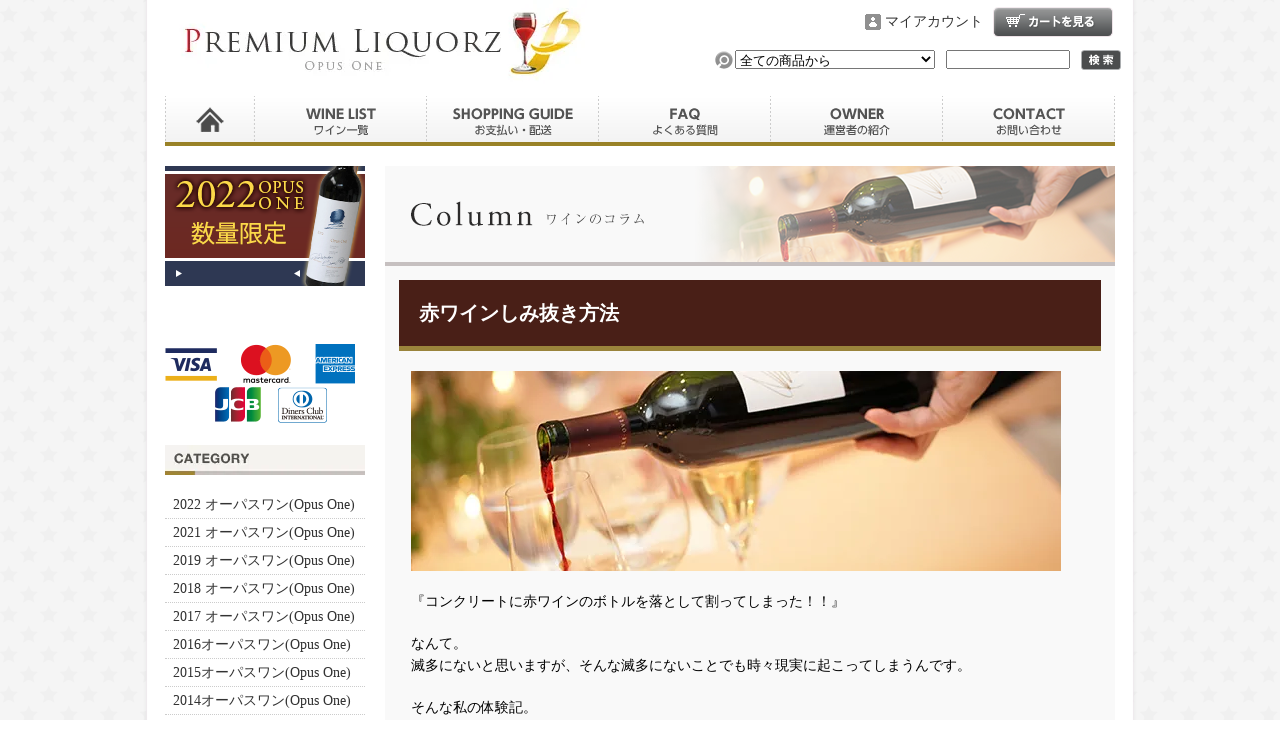

--- FILE ---
content_type: text/html; charset=EUC-JP
request_url: https://prlz.jp/?mode=f8
body_size: 8374
content:
<!DOCTYPE html PUBLIC "-//W3C//DTD XHTML 1.0 Transitional//EN" "http://www.w3.org/TR/xhtml1/DTD/xhtml1-transitional.dtd">
<html xmlns:og="http://ogp.me/ns#" xmlns:fb="http://www.facebook.com/2008/fbml" xmlns:mixi="http://mixi-platform.com/ns#" xmlns="http://www.w3.org/1999/xhtml" xml:lang="ja" lang="ja" dir="ltr">
<head>
<meta http-equiv="content-type" content="text/html; charset=euc-jp" />
<meta http-equiv="X-UA-Compatible" content="IE=edge,chrome=1" />
<title>赤ワインのしみ抜き方法 - オーパスワン (OPUS ONE) 専門店【プレミアムリカーズ】卸売り、小売り</title>
<meta name="Keywords" content="赤ワインのしみ抜き方法,オーパスワン, opus one, opus,オーバーチュア,カルトワイン,オーパスワン　セカンド, オーバーチャー, カリフォルニアワイン,価格,評価,ワイン,cashless,消費者還元" />
<meta name="Description" content="オーパスワン　（Opus One)　2007年からのビンテージの及びオーバーチュア（Overture)オーパスワンセカンドを取り揃えております。当店の商品は管理を徹底しております。卸も可能です！　" />
<meta name="Author" content="オーパスワン専門店 プレミアムリカーズ" />
<meta name="Copyright" content="オーパスワン専門店 プレミアムリカーズ" />
<meta http-equiv="content-style-type" content="text/css" />
<meta http-equiv="content-script-type" content="text/javascript" />
<link rel="stylesheet" href="https://img14.shop-pro.jp/PA01302/923/css/4/index.css?cmsp_timestamp=20251103140407" type="text/css" />

<link rel="alternate" type="application/rss+xml" title="rss" href="https://prlz.jp/?mode=rss" />
<link rel="alternate" media="handheld" type="text/html" href="https://prlz.jp/?mode=f8" />
<link rel="shortcut icon" href="https://img14.shop-pro.jp/PA01302/923/favicon.ico?cmsp_timestamp=20251103131504" />
<script type="text/javascript" src="//ajax.googleapis.com/ajax/libs/jquery/1.7.2/jquery.min.js" ></script>
<meta property="og:title" content="赤ワインのしみ抜き方法 - オーパスワン (OPUS ONE) 専門店【プレミアムリカーズ】卸売り、小売り" />
<meta property="og:description" content="オーパスワン　（Opus One)　2007年からのビンテージの及びオーバーチュア（Overture)オーパスワンセカンドを取り揃えております。当店の商品は管理を徹底しております。卸も可能です！　" />
<meta property="og:url" content="https://prlz.jp?mode=f8" />
<meta property="og:site_name" content="オーパスワン (OPUS ONE) 専門店【プレミアムリカーズ】卸売り、小売り" />
<meta name="google-site-verification" content="-Lbuh1GG4n8YAVauD808pWD1aHGKdQNqzTfEOXjkOqA" />
<meta name="msvalidate.01" content="26AFCBD55FBEE804774606A0E6BA2608" />
<script>
  (function(i,s,o,g,r,a,m){i['GoogleAnalyticsObject']=r;i[r]=i[r]||function(){
  (i[r].q=i[r].q||[]).push(arguments)},i[r].l=1*new Date();a=s.createElement(o),
  m=s.getElementsByTagName(o)[0];a.async=1;a.src=g;m.parentNode.insertBefore(a,m)
  })(window,document,'script','//www.google-analytics.com/analytics.js','ga');

  ga('create', 'UA-63662360-17', 'auto');
  ga('create', 'UA-68479290-1', {'name': 'newTracker'});
  ga('send', 'pageview');
  ga('newTracker.send', 'pageview');

</script>
<script>
  var Colorme = {"page":"free8","shop":{"account_id":"PA01302923","title":"\u30aa\u30fc\u30d1\u30b9\u30ef\u30f3 (OPUS ONE) \u5c02\u9580\u5e97\u3010\u30d7\u30ec\u30df\u30a2\u30e0\u30ea\u30ab\u30fc\u30ba\u3011\u5378\u58f2\u308a\u3001\u5c0f\u58f2\u308a"},"basket":{"total_price":0,"items":[]},"customer":{"id":null}};

  (function() {
    function insertScriptTags() {
      var scriptTagDetails = [];
      var entry = document.getElementsByTagName('script')[0];

      scriptTagDetails.forEach(function(tagDetail) {
        var script = document.createElement('script');

        script.type = 'text/javascript';
        script.src = tagDetail.src;
        script.async = true;

        if( tagDetail.integrity ) {
          script.integrity = tagDetail.integrity;
          script.setAttribute('crossorigin', 'anonymous');
        }

        entry.parentNode.insertBefore(script, entry);
      })
    }

    window.addEventListener('load', insertScriptTags, false);
  })();
</script>
<script async src="https://zen.one/analytics.js"></script>
</head>
<body>
<meta name="colorme-acc-payload" content="?st=1&pt=10011&ut=0&at=PA01302923&v=20260118074314&re=&cn=8d4145d86c55c5d40517388561a65462" width="1" height="1" alt="" /><script>!function(){"use strict";Array.prototype.slice.call(document.getElementsByTagName("script")).filter((function(t){return t.src&&t.src.match(new RegExp("dist/acc-track.js$"))})).forEach((function(t){return document.body.removeChild(t)})),function t(c){var r=arguments.length>1&&void 0!==arguments[1]?arguments[1]:0;if(!(r>=c.length)){var e=document.createElement("script");e.onerror=function(){return t(c,r+1)},e.src="https://"+c[r]+"/dist/acc-track.js?rev=3",document.body.appendChild(e)}}(["acclog001.shop-pro.jp","acclog002.shop-pro.jp"])}();</script><div id="bg">
<div id="wrapper">

<script>
  if ((navigator.userAgent.indexOf('iPhone') > 0 && navigator.userAgent.indexOf('iPad') == -1) || navigator.userAgent.indexOf('iPod') > 0 || navigator.userAgent.indexOf('Android') > 0) {
  document.write("<div id='bn_switch_sp'><a href='./?view=smartphone'>スマートフォン版で表示</a></div>");
}
</script>


<div id="header">


<div class="logo"><a href="./"><img src="https://img14.shop-pro.jp/PA01302/923/PA01302923.jpg?cmsp_timestamp=20251103131504" alt="オーパスワン (OPUS ONE) 専門店【プレミアムリカーズ】卸売り、小売り" /></a></div>

<div class="member">
<p class="cart"><a href="https://prlz.jp/cart/proxy/basket?shop_id=PA01302923&shop_domain=prlz.jp">ショッピングカート</a></p>

<ul>
<li class="mypage"><a href="https://prlz.jp/?mode=myaccount">マイアカウント</a></li>


</ul>


</div>

<form action="https://prlz.jp/" method="GET">
<input type="hidden" name="mode" value="srh" /><select name="cid">
<option value="">全ての商品から</option>
<option value="2972012,0">2022 オーパスワン(Opus One)</option><option value="2926121,0">2021 オーパスワン(Opus One)</option><option value="2838583,0">2019 オーパスワン(Opus One)</option><option value="2755959,0">2018 オーパスワン(Opus One)</option><option value="2648638,0">2017 オーパスワン(Opus One)</option><option value="2543754,0">2016オーパスワン(Opus One) </option><option value="2444368,0">2015オーパスワン(Opus One) </option><option value="2290313,0">2014オーパスワン(Opus One) </option><option value="2153526,0">2013オーパスワン(Opus One) </option><option value="1897145,0">2012 オーパスワン(Opus One)</option><option value="1853408,0">2011 オーパスワン(Opus One)</option><option value="1853407,0">2010 オーパスワン(Opus One)</option><option value="1853406,0">2009 オーパスワン(Opus One)</option><option value="1853405,0">2008 オーパスワン(Opus One)</option><option value="1853402,0">2007 オーパスワン(Opus One)</option><option value="1853843,0">オーバーチュア(OVERTURE)</option><option value="2751848,0">テキーラ　クラセアスール</option></select>
<input type="text" name="keyword" class="keyword" />
<button type="submit"><span>検索</span></button>
</form>

<ul class="global-navi">
<li class="home"><a href="./">ホーム</a></li>
<li class="sk-payment mega"><a href="">ワイン一覧</a>

<script src="//ajax.googleapis.com/ajax/libs/jquery/1.7.2/jquery.min.js"></script>
 
<script>
$(function(){
     $(".mega").hover(function(){
      $(".mega-list-1").slideToggle("slow");
     });
});
  </script>

<div class="mega-list-1">
<span class="topnavi"><a href="https://prlz.jp/?mode=cate&cbid=2972012&csid=0">2022 オーパスワン(Opus One)</a></span><span class="topnavi"><a href="https://prlz.jp/?mode=cate&cbid=2926121&csid=0">2021 オーパスワン(Opus One)</a></span><span class="topnavi"><a href="https://prlz.jp/?mode=cate&cbid=2838583&csid=0">2019 オーパスワン(Opus One)</a></span><span class="topnavi"><a href="https://prlz.jp/?mode=cate&cbid=2755959&csid=0">2018 オーパスワン(Opus One)</a></span><span class="topnavi"><a href="https://prlz.jp/?mode=cate&cbid=2648638&csid=0">2017 オーパスワン(Opus One)</a></span><span class="topnavi"><a href="https://prlz.jp/?mode=cate&cbid=2543754&csid=0">2016オーパスワン(Opus One) </a></span><span class="topnavi"><a href="https://prlz.jp/?mode=cate&cbid=2444368&csid=0">2015オーパスワン(Opus One) </a></span><span class="topnavi"><a href="https://prlz.jp/?mode=cate&cbid=2290313&csid=0">2014オーパスワン(Opus One) </a></span><span class="topnavi"><a href="https://prlz.jp/?mode=cate&cbid=2153526&csid=0">2013オーパスワン(Opus One) </a></span><span class="topnavi"><a href="https://prlz.jp/?mode=cate&cbid=1897145&csid=0">2012 オーパスワン(Opus One)</a></span><span class="topnavi"><a href="https://prlz.jp/?mode=cate&cbid=1853408&csid=0">2011 オーパスワン(Opus One)</a></span><span class="topnavi"><a href="https://prlz.jp/?mode=cate&cbid=1853407&csid=0">2010 オーパスワン(Opus One)</a></span><span class="topnavi"><a href="https://prlz.jp/?mode=cate&cbid=1853406&csid=0">2009 オーパスワン(Opus One)</a></span><span class="topnavi"><a href="https://prlz.jp/?mode=cate&cbid=1853405&csid=0">2008 オーパスワン(Opus One)</a></span><span class="topnavi"><a href="https://prlz.jp/?mode=cate&cbid=1853402&csid=0">2007 オーパスワン(Opus One)</a></span><span class="topnavi"><a href="https://prlz.jp/?mode=cate&cbid=1853843&csid=0">オーバーチュア(OVERTURE)</a></span><span class="topnavi"><a href="https://prlz.jp/?mode=cate&cbid=2751848&csid=0">テキーラ　クラセアスール</a></span></div>
</li>


<li class="blog"><a href="/?mode=f2" >お支払い・配送</a></li>
<li class="faq"><a href="/?mode=f1">良く頂く質問</a></li>
<li class="owner"><a href="/?mode=f3">運営者の紹介</a></li>
<li class="inq global-navi-contact"><a href="https://opusone.shop-pro.jp/customer/inquiries/new">お問合せ</a></li>
</ul>

</div>

<div id="container">

<div id="side">

<p class="side_bnr">


  <a href="https://prlz.jp/?mode=cate&cbid=2972012&csid=0"> <img src="https://img14.shop-pro.jp/PA01302/923/etc_base64/MjAyMqGhpaqhvKXRpbml76XzpdClyqG8.png?cmsp_timestamp=20251103133415" alt="2022 OPUSONE "></a>

</p>
<br>
<a href="https://prlz.jp/?mode=f2"><div class="side_block" style="margin-top:38px;"><img src="https://img14.shop-pro.jp/PA01302/923/etc/%A5%AF%A5%EC%A5%B8%A5%C3%A5%C83psd.png?cmsp_timestamp=20201015140436" alt="クレジットカード"></div>
<div class="category">
<h3>カテゴリー</h3>
<ul><li class="txt"><a href="https://prlz.jp/?mode=cate&cbid=2972012&csid=0">2022 オーパスワン(Opus One)</a></li><li class="txt"><a href="https://prlz.jp/?mode=cate&cbid=2926121&csid=0">2021 オーパスワン(Opus One)</a></li><li class="txt"><a href="https://prlz.jp/?mode=cate&cbid=2838583&csid=0">2019 オーパスワン(Opus One)</a></li><li class="txt"><a href="https://prlz.jp/?mode=cate&cbid=2755959&csid=0">2018 オーパスワン(Opus One)</a></li><li class="txt"><a href="https://prlz.jp/?mode=cate&cbid=2648638&csid=0">2017 オーパスワン(Opus One)</a></li><li class="txt"><a href="https://prlz.jp/?mode=cate&cbid=2543754&csid=0">2016オーパスワン(Opus One) </a></li><li class="txt"><a href="https://prlz.jp/?mode=cate&cbid=2444368&csid=0">2015オーパスワン(Opus One) </a></li><li class="txt"><a href="https://prlz.jp/?mode=cate&cbid=2290313&csid=0">2014オーパスワン(Opus One) </a></li><li class="txt"><a href="https://prlz.jp/?mode=cate&cbid=2153526&csid=0">2013オーパスワン(Opus One) </a></li><li class="txt"><a href="https://prlz.jp/?mode=cate&cbid=1897145&csid=0">2012 オーパスワン(Opus One)</a></li><li class="txt"><a href="https://prlz.jp/?mode=cate&cbid=1853408&csid=0">2011 オーパスワン(Opus One)</a></li><li class="txt"><a href="https://prlz.jp/?mode=cate&cbid=1853407&csid=0">2010 オーパスワン(Opus One)</a></li><li class="txt"><a href="https://prlz.jp/?mode=cate&cbid=1853406&csid=0">2009 オーパスワン(Opus One)</a></li><li class="txt"><a href="https://prlz.jp/?mode=cate&cbid=1853405&csid=0">2008 オーパスワン(Opus One)</a></li><li class="txt"><a href="https://prlz.jp/?mode=cate&cbid=1853402&csid=0">2007 オーパスワン(Opus One)</a></li><li class="txt"><a href="https://prlz.jp/?mode=cate&cbid=1853843&csid=0">オーバーチュア(OVERTURE)</a></li><li class="txt"><a href="https://prlz.jp/?mode=cate&cbid=2751848&csid=0">テキーラ　クラセアスール</a></li></ul>
</div>

<div class="freepage">
<h3>メニュー</h3>
<ul>
<li class="txt"><a href="https://prlz.jp/?mode=sk#info">事業概要</a></li>
<li class="txt"><a href="https://opusone.shop-pro.jp/customer/inquiries/new">お問合せ</a></li>
<li class="txt"><a href="https://prlz.jp/?mode=f1">良く頂く質問</a></li>
<li class="txt"><a href="https://prlz.jp/?mode=f2">お支払い配送について</a></li>
<li class="txt"><a href="https://prlz.jp/?mode=f3">オーナー</a></li>
<li class="txt"><a href="https://prlz.jp/?mode=f4">新着情報</a></li>
<li class="txt"><a href="https://prlz.jp/?mode=f19">サイトマップ</a></li>
<li class="txt"><a href="https://prlz.jp/?mode=f20">当店の感染対策について</a></li>
</ul>
</div>

<div class="cart">
<h3><a href="https://prlz.jp/cart/proxy/basket?shop_id=PA01302923&shop_domain=prlz.jp">カートの中身を見る</a></h3>
<p>カートの中に商品はありません</p>
</div>

<div class="column_area">
<h3>コラム</h3>
<ul>
  <li><a href="/?mode=f7">オーパスワン ワイナリーについて</a></li>
  <li><a href="/?mode=f8">赤ワインの汚れ 取り方</a></li>
  <li><a href="/?mode=f9">ワインの輸送と保管の話</a></li>
  <li><a href="/?mode=f10">ワインの染み抜きについて</a></li>
  <li><a href="/?mode=f11">飛行機でのワインの楽しみ方</a></li>
  <li><a href="/?mode=f12">花より団子、花よりワイン</a></li>
  <li><a href="/?mode=f13">BYOとCorkage</a></li>
  <li><a href="/?mode=f14">ワインとカロリーの話</a></li>
  <li><a href="/?mode=f15">カルトワイン</a></li>
  <li><a href="/?mode=f16">シャンパンに苺</a></li>
  <li><a href="/?mode=f17">ワインと映画</a></li>
	<li><a href="/?mode=f18">ワインクーラーとワインセラーの違い</a></li>
  </ul>
</div>

<div class="mailmaga">
<h3>メールマガジン</h3>
<p>メールアドレスを入力してください。</p>
<form name="frm" method="get" action="https://opusone.shop-pro.jp/customer/newsletter/subscriptions/new">
            <span class="mailmaga_text"><input type="text" name="email" value=""></span><br />
            <input type="hidden" name="type" value="">
            <span class="mailmaga_ins"><input type="button" value=" 登　録 " onclick="mm_send('INS');"></span>
            <span class="mailmaga_del"><input type="button" value=" 解　除 " onclick="mm_send('DEL');"></span>
            </form>
</div>


<div class="side_block" style="margin-top:38px;"><img src="https://img14.shop-pro.jp/PA01302/923/etc/side_contact.png?cmsp_timestamp=20150525184113" alt="お問い合わせ先"></div>	
	
		
<div class="side_block" style="margin-top:38px;"><a href="https://prlz.jp/?mode=f2"><img src="https://img14.shop-pro.jp/PA01302/923/etc/%A5%AF%A5%EC%A5%B8%A5%C3%A5%C83psd.png?cmsp_timestamp=20201015140436" alt="クレジットカード"></div>

<div class="side_block"><img src="https://img14.shop-pro.jp/PA01302/923/etc/side_payment.png?cmsp_timestamp=20150525184223" alt="クロネコwebコレクト"></div>

<div class="facebook">
<a href="https://www.facebook.com/prlz.jp" target="_blank"><img src="https://img14.shop-pro.jp/PA01302/923/etc/side_fackbook.png?cmsp_timestamp=20150521142552"></a>
</div>




<div class="seller">
<h3>売れ筋商品</h3>
<ul>
<li class="type1">
<span class="num">No.1</span>
<a href="?pid=183398680"><img src="https://img14.shop-pro.jp/PA01302/923/product/183398680_th.jpg?cmsp_timestamp=20241105140628" />2021年　オーパスワン(Opus One)750ml</a>
<span class="price">
75,350円(税込)</span></li>
<li class="type2">
<span class="num">No.2</span>
<a href="?pid=183398730"><img src="https://img14.shop-pro.jp/PA01302/923/product/183398730_th.jpg?cmsp_timestamp=20241105141102" />2021年　オーパスワン(Opus One)750ml 木箱　6本</a>
<span class="price">
452,100円(税込)</span></li>
<li class="type2">
<span class="num">No.3</span>
<a href="?pid=189208358"><img src="https://img14.shop-pro.jp/PA01302/923/product/189208358_th.jpg?cmsp_timestamp=20251103094850" />2022 オーパスワン(Opus One)</a>
<span class="price">
76,450円(税込)</span></li>
<li class="type3">
<span class="num">No.4</span>
<a href="?pid=189211777">
2022年　オーパスワン(Opus One)750ml 木箱　6本</a>
<span class="price">
458,700円(税込)</span></li>
<li class="type3">
<span class="num">No.5</span>
<a href="?pid=145305508">
2016オーパスワン　750ml (Opus One) </a>
<span class="soldout">SOLD OUT</span></li>
<li class="type3">
<span class="num">No.6</span>
<a href="?pid=146413716">
2016オーパスワン 750ml　(Opus One) 6本木箱入り </a>
<span class="soldout">SOLD OUT</span></li>
<li class="type3">
<span class="num">No.7</span>
<a href="?pid=83382577">
オーバーチュア(OVERTURE) 750ml　NV</a>
<span class="price">
30,800円(税込)</span></li>
<li class="type3">
<span class="num">No.8</span>
<a href="?pid=90173518">
オーバーチュア(OVERTURE）NV　6本木箱入り</a>
<span class="price">
184,800円(税込)</span></li>
</ul>
</div>




</div>

<div id="contents">

<img src="//img14.shop-pro.jp/PA01302/923/etc/column_midasi.png?20150501120140" alt="ワインのコラム">
<div id="column_detail" class="wine_column">
<h1>赤ワインしみ抜き方法</h1>

<p><img src="//img14.shop-pro.jp/PA01302/923/etc/2-1.jpg?cmsp_timestamp=20160125100946" alt=""></p>
<p>『コンクリートに赤ワインのボトルを落として割ってしまった！！』</p>
<p>
なんて。<br>
滅多にないと思いますが、そんな滅多にないことでも時々現実に起こってしまうんです。
</p>
<p>そんな私の体験記。<br><br>
アメリカからのワインを移動させている最中、あろうことかワインのボトルが入った箱がするりと床に。<br><br>
！と思っても、時すでに遅し。<br>
スローモーションのように床にめがけて落ちていくワイン。<br>
そして、ガシャリと･･････。
</p>
<p>
あ！<br>
呆然としている場合ではありません！！2次被害を防ぐためにもまずは外へ出さねばと箱のまま外に出します。
</p>
<p><img src="//img14.shop-pro.jp/PA01302/923/etc/2-2.jpg?cmsp_timestamp=20160125101001" alt="" class="pic-l">
外に出て、中身を確認すると･･････なかなかの価格のワインが見るも無残な姿に。<br>
肩をがっくり落としつつも、後ろを振り返ると･･････赤い点々と<br>

コンクリートに点々とした赤い染み。気になりますよね。<br>
かと言って、水を流しながらガシガシ洗うわけにもいかず。<br>
洋服についた赤ワインを落とす溶液を試しても効果はなく。<br>
コンクリートを塗り直すにも臭いが気になる。
</p>
<p>
何かいい方法はないものか？<br>
調べに調べた結果、オキシドールが有効ではないかと言う説が。
</p>
<p>
オキシドールで？？？
</p>
<p>
半信半疑で部分的にオキシドールをたらし、時間をおきます。<br>
しばらく、時間をおいたらキッチンペーパーなどで拭き取ります。
</p>
<p>
すると。<br>
あら不思議。<br>
染みが消えているではないですか！！
</p>
<p><img src="//img14.shop-pro.jp/PA01302/923/etc/2-3.jpg?cmsp_timestamp=20160125101013" alt="" class="pic-l">試してみるまでは半信半疑でしたし、どのコンクリート、モルタルに有効かはわかりませんが、もしも、コンクリート等に赤ワインの染みを作ってしまった時は試してみる価値はあると思います。</p>
<p>
ちなみに、赤ワインを落として割ったのはそれ１度きり。<br>
残りのオキシドールは2度と割らないようにお守りのように見える場所に置いてあります。
</p>

<p>&nbsp;</p>
</div>

<script type='text/javascript' src='http://opusone.shop-pro.jp?mode=cartjs&pid=90099592&style=simple_gray&name=y&img=y&expl=y&stock=n&price=y&inq=n&sk=n' charset='euc-jp'></script>
<br>
<script type='text/javascript' src='http://opusone.shop-pro.jp?mode=cartjs&pid=95267756&style=simple_gray&name=y&img=y&expl=n&stock=n&price=y&inq=n&sk=n' charset='euc-jp'></script>
  <div class="pickup">
<h2>ピックアップ商品</h2>
<div class="top-half">
<ul class="product">
<li>
<a href="?pid=189208358">
<div class="boxli"><img src="https://img14.shop-pro.jp/PA01302/923/product/189208358_th.jpg?cmsp_timestamp=20251103094850" /></div>2022 オーパスワン(Opus One)</a>
<span class="price">76,450円(税込)
</span></li>
<li>
<a href="?pid=189211777">
<div class="boxli"><img src="https://img14.shop-pro.jp/PA01302/923/product/189211777_th.jpg?cmsp_timestamp=20251103125933" /></div>2022年　オーパスワン(Opus One)750ml 木箱　6本</a>
<span class="price">458,700円(税込)
</span></li>
<li>
<a href="?pid=95268230">
<div class="boxli"><img src="https://img14.shop-pro.jp/PA01302/923/product/95268230_th.jpg?cmsp_timestamp=20151106090632" /></div>2010 オーパスワン　(Opus One) マグナム　1500ｍｌ</a>
<span class="price">192,500円(税込)
</span></li>
<li>
<a href="?pid=183398680">
<div class="boxli"><img src="https://img14.shop-pro.jp/PA01302/923/product/183398680_th.jpg?cmsp_timestamp=20241105140628" /></div>2021年　オーパスワン(Opus One)750ml</a>
<span class="price">75,350円(税込)
</span></li>
</ul>
<ul class="product"><li>
<a href="?pid=183398730">
<div class="boxli"><img src="https://img14.shop-pro.jp/PA01302/923/product/183398730_th.jpg?cmsp_timestamp=20241105141102" /></div>2021年　オーパスワン(Opus One)750ml 木箱　6本</a>
<span class="price">452,100円(税込)
</span></li>
<li>
<a href="?pid=171473271">
<div class="boxli"><img src="https://img14.shop-pro.jp/PA01302/923/product/171473271_th.jpg?cmsp_timestamp=20221115163607" /></div>2019オーパスワン 750ml</a>
<span class="price">66,000円(税込)
</span></li>
<li>
<a href="?pid=171473398">
<div class="boxli"><img src="https://img14.shop-pro.jp/PA01302/923/product/171473398_th.jpg?cmsp_timestamp=20221115163942" /></div>2019オーパスワン(Opus One) ハーフボトル　375ml</a>
<span class="price">39,600円(税込)
</span></li>
<li>
<a href="?pid=83382577">
<div class="boxli"><img src="https://img14.shop-pro.jp/PA01302/923/product/83382577_th.jpg?cmsp_timestamp=20150620030148" /></div>オーバーチュア(OVERTURE) 750ml　NV</a>
<span class="price">30,800円(税込)
</span></li>
</ul>
<ul class="product"><li>
<a href="?pid=90173518">
<div class="boxli"><img src="https://img14.shop-pro.jp/PA01302/923/product/90173518_th.jpg?cmsp_timestamp=20150525085023" /></div>オーバーチュア(OVERTURE）NV　6本木箱入り</a>
<span class="price">184,800円(税込)
</span></li>
<li>
<a href="?pid=171473349">
<div class="boxli"><img src="https://img14.shop-pro.jp/PA01302/923/product/171473349_th.jpg?cmsp_timestamp=20221115163805" /></div>2019オーパスワン 木箱 ６本入り</a>
<span class="price">396,000円(税込)
</span></li>
<li>
<a href="?pid=163326301">
<div class="boxli"><img src="https://img14.shop-pro.jp/PA01302/923/product/163326301_th.jpg?cmsp_timestamp=20211109153608" /></div>2018オーパスワン 750ml</a>
<span class="soldout">SOLD OUT</span></li>
<li>
<a href="?pid=164702461">
<div class="boxli"><img src="https://img14.shop-pro.jp/PA01302/923/product/164702461_th.jpg?cmsp_timestamp=20211109153135" /></div>2018オーパスワン(Opus One) ハーフボトル　375ml</a>
<span class="soldout">SOLD OUT</span></li>
</ul>
</div>

<div class="btm-half">
<ul class="product">
<li>
<a href="?pid=163326688">
<img src="https://img14.shop-pro.jp/PA01302/923/product/163326688_th.jpg?cmsp_timestamp=20211109153702" />2018オーパスワン 木箱　６本　</a>
<span class="soldout">SOLD OUT</span></li>
<li>
<a href="?pid=153078230">
<img src="https://img14.shop-pro.jp/PA01302/923/product/153078230_th.png?cmsp_timestamp=20200824114128" />2017オーパスワン 750ml</a>
<span class="soldout">SOLD OUT</span></li>
<li>
<a href="?pid=155276241">
<img src="https://img14.shop-pro.jp/PA01302/923/product/155276241_th.png?cmsp_timestamp=20201103134413" />2017オーパスワン(Opus One) ハーフボトル　375ml</a>
<span class="soldout">SOLD OUT</span></li>
<li>
<a href="?pid=154854772">
<img src="https://img14.shop-pro.jp/PA01302/923/product/154854772_th.jpg?cmsp_timestamp=20201015145059" />2017オーパスワン 木箱 ６本入り</a>
<span class="soldout">SOLD OUT</span></li>
<li>
<a href="?pid=145305508">
<img src="https://img14.shop-pro.jp/PA01302/923/product/145305508_th.jpg?cmsp_timestamp=20191024152720" />2016オーパスワン　750ml (Opus One) </a>
<span class="soldout">SOLD OUT</span></li>
<li>
<a href="?pid=146566613">
<img src="https://img14.shop-pro.jp/PA01302/923/product/146566613_th.jpg?cmsp_timestamp=20191030090221" />2016オーパスワン(Opus One)  ハーフボトル　375ml</a>
<span class="soldout">SOLD OUT</span></li>
<li>
<a href="?pid=146413716">
<img src="https://img14.shop-pro.jp/PA01302/923/product/146413716_th.jpg?cmsp_timestamp=20191024094047" />2016オーパスワン 750ml　(Opus One) 6本木箱入り </a>
<span class="soldout">SOLD OUT</span></li>
<li>
<a href="?pid=133954003">
<img src="https://img14.shop-pro.jp/PA01302/923/product/133954003_th.jpg?cmsp_timestamp=20180803095337" />2015オーパスワン(Opus One) 750ml</a>
<span class="soldout">SOLD OUT</span></li>
</ul>
<ul class="product"><li>
<a href="?pid=136608974">
<img src="https://img14.shop-pro.jp/PA01302/923/product/136608974_th.jpg?cmsp_timestamp=20181102091124" />2015オーパスワン 750ml　(Opus One) 6本木箱入り </a>
<span class="soldout">SOLD OUT</span></li>
<li>
<a href="?pid=162983143">
<img src="https://img14.shop-pro.jp/PA01302/923/product/162983143_th.jpg?cmsp_timestamp=20210828130408" />テキーラ・クラセアスール・レポサド</a>
<span class="soldout">SOLD OUT</span></li>
<li>
<a href="?pid=162983170">
<img src="https://img14.shop-pro.jp/PA01302/923/product/162983170_th.jpg?cmsp_timestamp=20210828130639" />テキーラ・クラセアスール・アニェホ</a>
<span class="soldout">SOLD OUT</span></li>
<li>
<a href="?pid=162983195">
<img src="https://img14.shop-pro.jp/PA01302/923/product/162983195_th.jpg?cmsp_timestamp=20210828130833" />テキーラ・クラセアスール・ウルトラ</a>
<span class="soldout">SOLD OUT</span></li>
<li>
<a href="?pid=83359761">
<img src="https://img14.shop-pro.jp/PA01302/923/product/83359761_th.jpg?20141112165955" />2007 オーパスワン(Opus One) マグナム　1500ｍｌ</a>
<span class="soldout">SOLD OUT</span></li>
<li>
<a href="?pid=83362733">
<img src="https://img14.shop-pro.jp/PA01302/923/product/83362733_th.jpg?20141112173945" />2009 オーパスワン(Opus One) 750ml</a>
<span class="soldout">SOLD OUT</span></li>
<li>
<a href="?pid=83363665">
<img src="https://img14.shop-pro.jp/PA01302/923/product/83363665_th.jpg?20141112175515" />2010オーパスワン(Opus One) 750ml</a>
<span class="soldout">SOLD OUT</span></li>
<li>
<a href="?pid=83364328">
<img src="https://img14.shop-pro.jp/PA01302/923/product/83364328_th.jpg?cmsp_timestamp=20150511153941" />2011オーパスワン (Opus One) 750ml</a>
<span class="soldout">SOLD OUT</span></li>
</ul>
<ul class="product"><li>
<a href="?pid=83364374">
<img src="https://img14.shop-pro.jp/PA01302/923/product/83364374_th.jpg?cmsp_timestamp=20150602161413" />2011オーパスワン (Opus One) 750ml　6本木箱入り</a>
<span class="soldout">SOLD OUT</span></li>
<li>
<a href="?pid=90099592">
<img src="https://img14.shop-pro.jp/PA01302/923/product/90099592_th.jpg?cmsp_timestamp=20151113172523" />2012オーパスワン (Opus One)750ml</a>
<span class="soldout">SOLD OUT</span></li>
<li>
<a href="?pid=95267756">
<img src="https://img14.shop-pro.jp/PA01302/923/product/95267756_th.jpg?cmsp_timestamp=20151113172444" />2012オーパスワン 750ml　(Opus One) 6本木箱入り </a>
<span class="soldout">SOLD OUT</span></li>
<li>
<a href="?pid=95553764">
<img src="https://img14.shop-pro.jp/PA01302/923/product/95553764_th.jpg?cmsp_timestamp=20151115095207" />2012オーパスワン (Opus One) ハーフボトル　375ml</a>
<span class="soldout">SOLD OUT</span></li>
<li>
<a href="?pid=104071097">
<img src="https://img14.shop-pro.jp/PA01302/923/product/104071097_th.jpg?cmsp_timestamp=20170727101409" />オーパスワン2013年</a>
<span class="soldout">SOLD OUT</span></li>
<li>
<a href="?pid=109416074">
<img src="https://img14.shop-pro.jp/PA01302/923/product/109416074_th.jpg?cmsp_timestamp=20161105090250" />2013オーパスワン 750ml　6本木箱入り </a>
<span class="soldout">SOLD OUT</span></li>
<li>
<a href="?pid=109416090">
<img src="https://img14.shop-pro.jp/PA01302/923/product/109416090_th.jpg?cmsp_timestamp=20161105090553" />2013オーパスワン (Opus One) ハーフボトル　375ml</a>
<span class="soldout">SOLD OUT</span></li>
<li>
<a href="?pid=117709016">
<img src="https://img14.shop-pro.jp/PA01302/923/product/117709016_th.jpg?cmsp_timestamp=20170508151504" />2014オーパスワン (Opus One)750ml</a>
<span class="soldout">SOLD OUT</span></li>
<li>
<a href="?pid=124042749">
<img src="https://img14.shop-pro.jp/PA01302/923/product/124042749_th.jpg?cmsp_timestamp=20171021092600" />2014オーパスワン 750ml　(Opus One) 6本木箱入り </a>
<span class="soldout">SOLD OUT</span></li>
</ul>
</div>
</div>





</div>

</div>

<div id="footer">
<p class="pagetop"><a href="#header">ページ先頭へ</a></p>
<ul class="footernavi">
<li><a href="./">ホーム</a></li>
<li><a href="/?mode=f2">支払・配送</a></li>
<li><a href="https://prlz.jp/?mode=sk#info">特定商取引法に基づく表記</a></li>
<li><a href="https://prlz.jp/?mode=privacy">プライバシーポリシー</a></li>
<li><a href="https://opusone.shop-pro.jp/customer/inquiries/new">お問合せ</a></li>
<li><a href="http://prlz.jp/?mode=f19">サイトマップ</a></li>
</ul>
<p class="copyright">Copyright&copy; オーパスワン（Opusone）専門店　Premium Liquorz.  All rights reserved.　</p>

</div>

</div>
</div>
<script type="text/javascript" language="javascript">
/* <![CDATA[ */
var yahoo_retargeting_id = 'ZDN4OJNE3R';
var yahoo_retargeting_label = '';
/* ]]> */
</script>
<script type="text/javascript" language="javascript" src="//b92.yahoo.co.jp/js/s_retargeting.js"></script>

<!--------------------------------------------------
リマーケティング タグは、個人を特定できる情報と関連付けることも、デリケートなカテゴリに属するページに設置することも許可されません。タグの設定方法については、こちらのページをご覧ください。
http://google.com/ads/remarketingsetup
--------------------------------------------------->
<script type="text/javascript">
/* <![CDATA[ */
var google_conversion_id = 953067862;
var google_custom_params = window.google_tag_params;
var google_remarketing_only = true;
/* ]]> */
</script>
<script type="text/javascript" src="//www.googleadservices.com/pagead/conversion.js">
</script>
<noscript>
<div style="display:inline;">
<img height="1" width="1" style="border-style:none;" alt="" src="//googleads.g.doubleclick.net/pagead/viewthroughconversion/953067862/?value=0&amp;guid=ON&amp;script=0"/>
</div>
</noscript>
<script type="text/javascript" src="https://prlz.jp/js/cart.js" ></script>
<script type="text/javascript" src="https://prlz.jp/js/async_cart_in.js" ></script>
<script type="text/javascript" src="https://prlz.jp/js/product_stock.js" ></script>
<script type="text/javascript" src="https://prlz.jp/js/js.cookie.js" ></script>
<script type="text/javascript" src="https://prlz.jp/js/favorite_button.js" ></script>
</body></html>

--- FILE ---
content_type: text/css
request_url: https://img14.shop-pro.jp/PA01302/923/css/4/index.css?cmsp_timestamp=20251103140407
body_size: 25855
content:
.boxli2 {
    height: 100px;
}

.boxli {
    height: 230px;
    overflow:hidden;
}

.mega-list-1 {
width:172px;
display:none;
position:absolute;
margin:0px 0 0 0px;
z-index:999;
     }

.mega-list-1 span.topnavi {
display:block;
width:148px;
border: 1px #a18537 solid;
background:#f5f4ef;
color:white;
padding:13px 10px;
     }

.mega-list-1 span.topnavi a{
text-decoration:none;
color:#666;
font-size:12px;
background:url(https://img14.shop-pro.jp/PA01302/923/etc/giga-icon.png?20150127025204) no-repeat!important;
padding:0 0 0 15px;
text-indent:0;
height:34px;
line-height:100%!important;
     }

.mega-list-1 span.topnavi a:hover {
text-decoration:underline;
color:red;
background:none;
     }

.mega-list-1 span.topnavi span{
 display:none;
}

.logo {
margin-top:25px!important;
}

* {
  margin: 0px;
  padding: 0px;
}
body {
  text-align: center;
}
a {
  color: #1D52b3;
}
a:hover {
  text-decoration: none;
}
#bg {
  background: url(https://img.shop-pro.jp/tmpl_img/38/0303_body_bg.gif) repeat center top;
}

#wrapper {
  width: 1000px;
  margin: 0px auto;
  font-size: 14px;
  background: url(https://img.shop-pro.jp/tmpl_img/38/0303_wrapper_bg.gif);
  text-align: left;
}

#header {
  margin: 0px 0px 20px 25px;
  width: 972px;
  overflow: hidden;
}
#container {
  margin: 0px auto;
  width: 950px;
}
#side {
  float: left;
  width: 200px;
  margin: 0px 0px 20px 0px;
}
#contents {
  width: 730px;
  float: right;
  margin: 0px 0px 20px;
}
#footer {
  margin: 0px auto;
  width: 986px;
  clear: both;
  padding: 0px 0px 20px;
  background: #898A8D url(https://img.shop-pro.jp/tmpl_img/38/0303_footer.gif) repeat-x top;
  color: #FFF;
}
#header h1 {
  font-size: 10px;
  line-height: 20px;
  font-weight: normal;
  margin-right: 22px;
}
#header ul {
  margin: 0px;
  padding: 0px;
  list-style-type:none;
  list-style-image:none;
}
#header form {
  background: url(https://img.shop-pro.jp/tmpl_img/38/0303_header_search.gif) no-repeat left center;
  float: right;
  margin: 0px 0px 10px;
  clear: right;
  width: 422px;
}
#header form select {
  width: 200px;
  margin: 0px 7px 0px 20px;
}
#header form input {
  width: 120px;
  margin-right: 7px;
  vertical-align: top;
}
#header form button {
  border-style: none;
  padding: 0px;
  width: 40px;
  border-width: 0px;
  cursor: pointer;
  height: 20px;
  background: url(https://img.shop-pro.jp/tmpl_img/38/0303_header_search_btn.gif);
  vertical-align: top;
}
#header form button span {
  display: none;
}
#header p.logo {
  font-size: 14px;
  line-height: 2em;
  font-weight: bold;
  margin: 0px 0px 10px;
  float: left;
}
#header p.logo a {
  text-decoration: none;
}
#header p.logo a:hover {
  text-decoration: underline;
}
#header p.logo a img {
  border-style: none;
}

#header p.cart {
  line-height: 0;
  height: 30px;
  width: 144px;
  text-indent: -9999px;
  clear: right;
  float: right;
  margin: 0px 0px 8px 10px;
}
#header p.cart a {
  display: block;
  height: 100%;
  line-height: normal;
  background: url(https://img.shop-pro.jp/tmpl_img/38/0303_header_cart.gif) left;
  margin-right: 24px;
}
#header p.cart a:hover {
  background: url(https://img.shop-pro.jp/tmpl_img/38/0303_header_cart.gif) right;
}
#header ul.global-navi {
  width: 964px;
  clear: both;
}
#header ul.global-navi li {
  float: left;
  height: 50px;
  line-height: 0;
  margin: 0px 0px 0px 0px;
  text-indent: -9999px;
  /*border-bottom: 3px solid #666;*/
}
#header ul.global-navi li a{
  width: 172px;
}
#header ul.global-navi li.blog {
  width: 172px;
}
#header ul.global-navi li.sk-payment {
  width: 172px;
}

#header ul.global-navi li a {
  display: block;
  height: 100%;
  line-height: normal;
  /*background-image: url(https://img.shop-pro.jp/tmpl_img/38/0303_header_globalnavi.gif);*/
  /*background-image: url(https://img14.shop-pro.jp/PA01302/923/etc/1505header_globalnavi.png);*/
  background-image: url(https://img14.shop-pro.jp/PA01302/923/etc/header_globalnavi-4.png);
}
#header ul.global-navi li.home a {
  width: 90px;
  background-position: 0px top;
}
#header ul.global-navi li.sk-payment a {
  background-position: -90px top;
}
#header ul.global-navi li.blog a {
  background-position: -262px top;
}
#header ul.global-navi li.faq a {
  background-position: -434px top;
}
#header ul.global-navi li.owner a {
  background-position: -606px top;
}
#header ul.global-navi li.inq a {
  background-position: -778px top;
}
#header ul.global-navi li.home a:hover {
  background-position: 0px bottom;
}
#header ul.global-navi li.sk-payment a:hover {
  background-position: -90px bottom;
}
#header ul.global-navi li.blog a:hover {
  background-position: -262px bottom;
}
#header ul.global-navi li.faq a:hover {
  background-position: -434px bottom;
}
#header ul.global-navi li.owner a:hover {
  background-position: -606px bottom;
}
#header ul.global-navi li.inq a:hover {
  background-position: -778px bottom;
}
#header div.member {
  margin: 0px 0px 20px;
  float: right;
  width: 530px;
}
#header div.member ul {
  padding: 0px;
  margin: 0px;

}
#header div.member ul li {
  line-height: 30px;
  height: 30px;
  margin: 0px 0px 8px 10px;
  text-indent: 20px;
  float: right;
}
#header div.member ul li a {
  color: #333;
  text-decoration: none;

}
#header div.member ul li.login {
  background: url(https://img.shop-pro.jp/tmpl_img/38/0303_icon_login.gif) no-repeat left center;
}
#header div.member ul li.regist {
  background: url(https://img.shop-pro.jp/tmpl_img/38/0303_icon_regist.gif) no-repeat left center;
}
#header div.member ul li.mypage {
  background: url(https://img.shop-pro.jp/tmpl_img/38/0303_icon_mypage.gif) no-repeat left center;
}
#header div.member ul li.logout {
  background: url(https://img.shop-pro.jp/tmpl_img/38/0303_icon_logout.gif) no-repeat left center;
}
#header div.member p.member {
  line-height: 1.3em;
  clear: both;
  text-align: right;
  margin-right: 24px;
}



#side h3 {
  font-size: 12px;
  clear: both;
  margin: 0px;
  line-height: 30px;
  color: #FFFFFF;
  background: #EA99B6 url(https://img.shop-pro.jp/tmpl_img/38/0303_side_h3.gif);
  text-indent: 20px;
  height: 30px;
}
#side div {
  clear: both;
  margin: 0px 0px 15px;
}
#side div ul {
  margin: 0px;
  padding: 0px;
  list-style-type:none;
  list-style-image:none;
}
#side div.category h3 {
  font-size: 10px;
  line-height: 10px;
  /*background: url(https://img.shop-pro.jp/tmpl_img/38/0303_side_category_h3.gif);*/
        background: url(https://img14.shop-pro.jp/PA01302/923/etc/0303_side_category_h3.jpg?20150126153309);
  text-indent: -9999px;
  height: 30px;
  margin-bottom: 8px;
}
#side div.category ul li {
  line-height: 0;
  border-bottom: 1px dotted #CCC;
}

#side div.category ul li span.z-ari{
  color:red;
  font-weight:bold;
  margin-left:0.3em;
  font-size:0.8em;
}

#side div.category ul li span.z-nasi{
  color:blue;
  font-weight:bold;
  margin-left:0.3em;
  font-size:0.8em;
}


#side div.category ul li a {
  line-height: 1.4em;
  display: block;
  padding: 4px 2px 4px 8px;
  text-decoration: none;
  color: #333;
}
#side div.category ul li a:hover {
  background-color: #F2EEE9;
}
#side div.category ul li a img {
    display: block;
    margin: 0px 0px 2px;
    border-style: none;
    max-width: 100%;
    height: auto;
}
#side div.group h3 {
  font-size: 10px;
  line-height: 10px;
  background: url(https://img14.shop-pro.jp/PA01302/923/etc/0303_side_group.jpg);
  text-indent: -9999px;
  height: 30px;
  margin-bottom: 8px;
}
#side div.group ul li {
  line-height: 0;
  border-bottom: 1px dotted #CCC;
}
#side div.group ul li a {
  line-height: 1.4em;
  display: block;
  padding: 4px 2px 4px 8px;
  text-decoration: none;
  color: #333;
}
#side div.group ul li a:hover {
  background-color: #F2EEE9;
}
#side div.group ul li a img {
    display: block;
    margin: 0px 0px 2px;
    border-style: none;
    max-width: 100%;
    height: auto;
}
#side div.freepage {
  border: 1px solid #CFCFCF;
}

#side div.freepage h3 {
  font-size: 10px;
  line-height: 10px;
  background: url(https://img.shop-pro.jp/tmpl_img/38/0303_side_menu_h3.gif);
  text-indent: -9999px;
  height: 30px;
  border-bottom: 1px solid #CFCFCF;
}
#side div.freepage ul {
  padding: 8px 0px;
}
#side div.freepage ul li {
  line-height: 0;
  background: url(https://img.shop-pro.jp/tmpl_img/38/0303_icon_arrow.gif) no-repeat 3px 6px;
  padding: 4px 2px 4px 20px;
}
#side div.freepage ul li a {
  line-height: 1.4em;
  text-decoration: none;
  color: #333;
}
#side div.freepage ul li a:hover {
  text-decoration: underline;
}
#side div.cart {

}

#side div.cart h3 {
  height: 30px;
  font-size: 10px;
  line-height: 10px;
  text-indent: -9999px;
}
#side div.cart h3 a {
  display: block;
  height: 100%;
  background: url(https://img.shop-pro.jp/tmpl_img/38/0303_side_cart_h3.gif);
}
#side div.cart ul {
  background: #F1F1F1;
  padding: 8px;
}

#side div.cart ul li {
  line-height: 1.2em;
  padding: 4px 0px;
  border-bottom: 1px dotted #D4E2EA;
}
#side div.cart ul li a {
  text-decoration: none;
}
#side div.cart ul li a:hover {
  text-decoration: underline;
}
#side div.cart ul li span {
  font-size: 10px;
}
#side div.cart p {
  line-height: 70px;
  text-align: center;
  background: #F1F1F1;
}
/*送料無料表示*/
#side div.cart p.incart_name {
  line-height:1.4;
  text-align:left;
  padding:5px;
}
#side div.cart p.stotal {
  line-height:1.4;
  text-align:right;
  padding:5px;
}
#side div.cart p.total {
  line-height:1.4;
  text-align:right;
  padding:5px;
  border-top:1px dotted #666;
  border-bottom:1px solid #666;
}
#side div.cart ul.postage li {
  color:red;
}
#side div.subtotal {
  margin-bottom:0;
}
/*送料無料表示ここまで*/
#side div.mailmaga {
  text-align: center;
}

#side div.mailmaga h3 {
  background: url(https://img14.shop-pro.jp/PA01302/923/etc/0303_side_mail.jpg);
  height: 30px;
  font-size: 10px;
  line-height: 10px;
  text-indent: -9999px;
}
#side div.mailmaga p {
  font-size: 10px;
  line-height: 3em;
}
#side div.facebook{
        margin:15px 0;
}
#side div.manager {
  background: #FBF9F6;
  border: 1px solid #CFCFCF;
}
#side div.manager h3 {
  font-size: 10px;
  line-height: 10px;
  background: url(https://img.shop-pro.jp/tmpl_img/38/0303_side_manager_h3.gif);
  text-indent: -9999px;
  height: 43px;
}
#side div.manager h4 {
  line-height: 1.3em;
  font-weight: bold;
  text-align: center;
  margin: 6px 0px 8px;
  color: #333;
}
#side div.manager div {
  margin: 0px;
  padding: 10px 0px;
}
#side div.manager img.photo {
    display: block;
    margin: 0px auto 4px;
    max-width: 90%;
    height: auto;
}
#side div.manager p.memo {
  font-size: 10px;
  line-height: 1.4em;
  margin: 0px 10px;
}
#side div.manager p.blog {
  line-height: 10px;
  font-size: 10px;
  text-indent: -9999px;
  margin: 10px auto 0px;
  height: 25px;
  width: 151px;
}
#side div.manager p.blog a {
  background: url(https://img.shop-pro.jp/tmpl_img/38/0303_side_manager_blog.gif);
  display: block;
  height: 100%;
}
#side div.qrcode {
  border: 1px solid #CFCFCF;
  padding-bottom: 10px;
}
#side div.qrcode h3 {
  font-size: 10px;
  line-height: 10px;
  background: url(https://img.shop-pro.jp/tmpl_img/38/0303_side_mobile_h3.gif);
  text-indent: -9999px;
  height: 40px;
  margin-bottom: 8px;
}
#side div.qrcode img {
  display: block;
  margin: 0px auto;
}
#side div.seller h3 {
  font-size: 10px;
  line-height: 10px;
  background: url(https://img14.shop-pro.jp/PA01302/923/etc/0303_side_ranking.jpg);
  text-indent: -9999px;
  height: 30px;
}
#side div.seller ul {
  padding: 8px 4px;
}
#side div.seller ul li {
  line-height: 0;
}
#side div.seller ul li a {
  text-decoration: none;
  line-height: 1.4em;
}
#side div.seller ul li a:hover {
  text-decoration: underline;
}
#side div.seller ul li span {
  font: 10px Verdana, Geneva, sans-serif;
  display: block;
  line-height: 1.2em;
}
#side div.seller ul li span.num {
  font-weight: bold;
  color: #FFF;
  background: #999;
  text-align: center;
  width: 50px;
  line-height: 1.8em;
  font-size:95%;
}
#side div.seller ul li span.price {
  color: #666;
  font-size:100%;

}
#side div.seller ul li span.soldout {
  font-weight: bold;
}
#side div.seller ul li.type1 {
  margin: 0px auto 15px;
  width: 180px;
  text-align: center;
}
#side div.seller ul li.type1 img {
  display: block;
  margin: 0px auto 3px;
  border-style: none;
  max-width: 100%;
  height: auto;
}
#side div.seller ul li.type1 span.num {
  width: 180px;
  margin: 0px auto 5px;
}
#side div.seller ul li.type1 span.none {
  height: 118px;
  width: 118px;
  font-family: Verdana, Geneva, sans-serif;
  line-height: 118px;
  background: #FFF;
  border: 1px solid #CCC;
  color: #CCC;
  cursor: pointer;
  margin: 0px auto 3px;
}
#side div.seller ul li.type2 {
  text-align: center;
  float: left;
  width: 92px;
  font-size: 10px;
  margin: 0px 0px 15px;
}
#side div.seller ul li.type2 img {
  display: block;
  margin: 0px auto 3px;
  border-style: none;
  width: 80px;
}
#side div.seller ul li.type2 span.num {
  width: 84px;
  margin: 0px auto 5px;
}
#side div.seller ul li.type2 span.none {
  height: 78px;
  width: 78px;
  font-family: Verdana, Geneva, sans-serif;
  line-height: 78px;
  background: #FFF;
  border: 1px solid #CCC;
  color: #CCC;
  cursor: pointer;
  margin: 0px auto 3px;
}
#side div.seller ul li.type3 {
  padding: 2px 0px;
  border-top: 1px dotted #D4E2EA;
  clear: both;
  margin: 0px 8px;
}
#side div.seller ul li.type3 span.num {
  margin: 0px 5px 2px 0px;
  float: left;
}
#side div.seller ul li.type3 span.price {
  text-align: right;
  clear: both;
}
#side div.seller ul li.type3 span.soldout {
  text-align: right;
  clear: both;
}


#side div.feed h3 {
  display: none;
}
#side div.feed ul {
  text-align: center;
  height: 46px;
  background: url(https://img.shop-pro.jp/tmpl_img/38/0303_side_feed.gif);
  position: relative;
}
#side div.feed ul li {
  margin: 0px;
  font-size: 10px;
  line-height: 10px;
  text-indent: -9999px;
  position: absolute;
  height: 22px;
  top: 13px;
}
#side div.feed ul li a {
  display: block;
  height: 100%;
}
#side div.feed ul li.rss {
  width: 47px;
  left: 56px;
}
#side div.feed ul li.atom {
  width: 57px;
  left: 113px;
}

#side div.recent-trackback h3 {
  font-size: 10px;
  line-height: 10px;
  background: url(https://img.shop-pro.jp/tmpl_img/38/0303_side_tb_h3.gif);
  text-indent: -9999px;
  height: 30px;
}
#side div.recent-trackback dl {
  background: #FBF9F6;
  padding: 8px;
  border-right: 1px solid #CCC;
  border-bottom: 1px solid #CCC;
  border-left: 1px solid #CCC;
}
#side div.recent-trackback dl dt {
  line-height: 1.4em;
}

#side div.recent-trackback dl dd {
  line-height: 1.2em;
  margin-bottom: 6px;
}
#side div.recent-trackback dl dd a {
  text-decoration: none;
}
#side div.recent-trackback dl dd a:hover {
  text-decoration: underline;
}

#side div.recent-trackback dl dd span.date {
  display: block;
  font: 10px Verdana, Geneva, sans-serif;
}

#contents h2 {
  font-size: 12px;
  line-height: 17px;
  font-weight: bold;
  clear: both;
  padding: 6px 0px 8px 25px;
  margin: 0px 0px 20px;
  color: #FFF;
  background: #666 url(https://img.shop-pro.jp/tmpl_img/38/0303_contents_h2.gif) no-repeat left top;
  text-align: left;
}
#contents h3 {
  clear: both;
  font-size: 12px;
  font-weight: bold;
  padding: 5px 16px 5px 15px;
  margin: 0px 0px 15px 30px;
  color: #666;
  border-bottom: 1px solid #666;
  border-left: 4px solid #666;
  letter-spacing: 0.1em;
}
#contents p {
  line-height: 1.6em;
  margin: 0px 40px 20px;
}
#contents ul {
  line-height: 1.6em;
  margin: 0px 40px 20px;
  list-style-type:none;
  list-style-image:none;
}
#contents ul li {
  background: url(https://img.shop-pro.jp/tmpl_img/38/0303_icon_arrow.gif) no-repeat left 0.2em;
  padding: 0px 0px 0px 15px;
}
#contents p.none {
  font-size: 14px;
  line-height: 200px;
  letter-spacing: 0.1em;
  text-align: center;
}
#contents p.sort {
  text-align: right;
}

#contents ul.topicpass {
  margin: 0 0 5px;
}
#contents ul.topicpass li {
  display: inline;
  margin: 0;
  line-height: 1.5em;
  padding: 0px;
  background-image: none;
}
#contents ul.topicpass li a {
  margin:0;
}
#contents ul.product {
  margin: 0px 0px 0px 30px;
  list-style-type:none;
  list-style-image:none;
  clear: both;
}
#contents ul.product li {
  margin: 0px 20px 20px 0px;
  float: left;
  width: 150px;
  text-align: center;
  line-height: 0;
  padding: 0px;
  background: url(none);
}
#contents ul.product li a {
  text-decoration: none;
  line-height: 1.2em;
}
#contents ul.product li a:hover {
  text-decoration: underline;
}
#contents ul.product li a img{
    display: block;
    margin: 0px auto 3px;
    border-style: none;
    max-width: 100%;
    height: auto;
}
#contents ul.product li span {
  display: block;
  text-align: center;
  margin: 0px auto 3px;
  font-size: 10px;
  line-height: 1.2em;
}
#contents ul.product li span.none {
  height: 118px;
  width: 118px;
  font-family: Verdana, Geneva, sans-serif;
  line-height: 118px;
  background: #FFF;
  border: 1px solid #CCC;
  color: #CCC;
  cursor: pointer;
}
#contents ul.product li span.exp {
  line-height: 1.3em;
  margin: 0px 7px 3px;
}
#contents ul.product li span.regular {
  font-family: Verdana, Geneva, sans-serif;
  text-decoration: line-through;
  color: #818181;
}
#contents ul.product li span.price {
  font-family: Verdana, Geneva, sans-serif;
  color: #333;
  font-size:110%;
  font-weight: bold;
}
/*#contents ul.product li span.price {
  font-family: Verdana, Geneva, sans-serif;
  color: #333;
  font-size:100%;
}*/
#contents ul.product li span.soldout {
  font-family: Verdana, Geneva, sans-serif;
  line-height: 1.8em;
  font-weight: bold;
  font-size:110%;
  color: #FFF;
  background: #999;
}
#contents ul.page {
  text-align: center;
  margin: 0px auto 30px;
  clear: both;
  width: 700px;
}
#contents ul.page li {  list-style-type:none;
  list-style-image:none;
  margin: 0px;
  padding: 0px;
  background: url(none);
  font: 10px Verdana, Geneva, sans-serif;
  display: inline;
}
#contents ul.page li a, #contents ul.page li span {
  display: inline-block;
  padding: 5px 7px;
  text-decoration: none;
  margin: 0px 0px 10px;
}
#contents ul.page li a {
  border: 1px solid #B9B9B9;
  background: #B9B9B9;
  color: #FFF;
}
#contents ul.page li a:hover {
  border: 1px solid #B9B9B9;
  background: #FFF;
  color: #B9B9B9;
}
#contents ul.page li span{
  border: 1px solid #CCC;
  background: #FFF;
  font-weight: bold;
  color: #CCC;
}
#contents dl.posted {
  margin: 0px 40px 20px;
}
#contents dl.posted dt {
  font-size: 10px;
  line-height: 1.6em;
  font-weight: bolder;
}
#contents dl.posted dt span {
  font-family: Verdana, Geneva, sans-serif;
  margin-left: 8px;
}
#contents dl.posted dd {
  line-height: 1.4em;
  margin-bottom: 8px;
}
#contents dl.posted dd a {
  font-weight: bold;
}
#contents dl.posted dd p {
  font-size: 10px;
  color: #666;
  margin: 0px 0px;
}



#contents div.pickup {
  clear: both;
}
#contents div.pickup h2 {
  font-size: 10px;
  line-height: 10px;
  background: url(https://img.shop-pro.jp/tmpl_img/38/0303_pickup_h2.gif);
  text-indent: -9999px;
  height: 30px;
  padding: 0px;
}
#contents div.pickup h2.none {
  display: none;
}
#contents div.pickup div.btm-half ul.product li {
  margin: 0px 10px 20px 0px;
  float: left;
  width: 70px;
  text-align: center;
  line-height: 0;
  padding: 0px;
  background: url(none);
}
#contents div.pickup div.btm-half ul.product li a img{
  display: block;
  margin: 0px auto 3px;
  border-style: none;
  width: 70px;
}
#contents div.pickup div.btm-half ul.product li span.none {
  height: 68px;
  width: 68px;
  line-height: 68px;
}

#contents div.checkitem {
  clear: both;
}
#contents div.checkitem h3 {
  clear: both;
  font-size: 12px;
  font-weight: bold;
  letter-spacing: 0.1em;
  line-height: 18px;
  margin: 0 0 15px 0;
  padding: 2px 16px 2px 20px;
  }
#contents div.checkitem div.btm-half ul.product li {
  width:70px;
  float: left;
  background-image: none;
  padding: 0;
  margin: 0 10px 20px 0;
}
#contents div.checkitem div.btm-half ul.product li img.ci_img {
  width:70px;
  border:none;
}
#contents div.checkitem ul.product {
  line-height: 1.6em;
  list-style-image: none;
  list-style-type: none;
  margin: 0 30px 20px;
}
#contents div.checkitem ul.product li span {
  display: block;
  font-size: 10px;
  line-height: 1.2em;
  margin: 0 auto 6px;
  text-align: center;
}
#contents div.checkitem ul.product li span.soldout {
  background: none repeat scroll 0 0 #999999;
  color: #FFFFFF;
  font-family: Verdana,Geneva,sans-serif;
  font-weight: bold;
  line-height: 1.4em;
}
#contents div.checkitem ul.product li span.none {
  background: none repeat scroll 0 0 #FFFFFF;
  border: 1px solid #CCCCCC;
  color: #CCCCCC;
  font-family: Verdana,Geneva,sans-serif;
  height: 68px;
  line-height: 68px;
  width: 68px;
}
#contents div.checkitem ul.product li a {
  text-decoration:none;
}
#contents div.checkitem ul.product li a:hover {
  text-decoration:underline;
}

#footer a {
  color: #FFF;
}

#footer p.pagetop {
  line-height: 10px;
  height: 28px;
  font-size: 10px;
  text-indent: -9999px;
  background: #FFF;
  width: 136px;
  margin-left: 820px;
}
#footer p.pagetop a {
  display: block;
  height: 100%;
  background: url(https://img.shop-pro.jp/tmpl_img/38/0303_footer_pagetop.gif);
}
#footer p.copyright {
  font-size: 10px;
  line-height: 1.4em;
  text-align: center;
}
#footer ul.footernavi {
  line-height: 80px;
  text-align: center;
}
#footer ul.footernavi li {
  display: inline;
  margin: 6px;
}

/* -- side calendar -- */
    .side_cal table {
        width: 196px;
        margin: 0 auto 10px;
        border-collapse: collapse;
        border-spacing: 0;
    }
        .side_cal th, .side_cal td, .side_cal caption {
            height: 24px;
            font-size: 10px;
            text-align: center;
            vertical-align: middle;
            line-height: 24px;
            border-bottom: 1px solid #dadada;
        }
        .side_cal th {
            width: 28px;
        }
        .side_cal_memo {
            margin: 10px 0 20px;
            padding: .5em 10px;
            font-size: 10px;
            line-height: 1.4;
            border: 1px solid #dadada;
        }

#header h1.logo {
  font-size: 14px;
  line-height: 2em;
  font-weight: bold;
  margin: 0px 0px 10px;
  float: left;
  display:inline-block;
}
#header h1.logo a {
  text-decoration: none;
}
#header h1.logo a:hover {
  text-decoration: underline;
}
#header h1.logo a img {
  border-style: none;
}

/*スマートフォン対応*/
#bn_switch_sp{
  display: block;
  text-align: center;
  background: rgb(238,238,238); /* Old browsers */
  background: -moz-linear-gradient(top, rgba(238,238,238,1) 0%, rgba(204,204,204,1) 100%); /* FF3.6+ */
  background: -webkit-gradient(linear, left top, left bottom, color-stop(0%,rgba(238,238,238,1)), color-stop(100%,rgba(204,204,204,1))); /* Chrome,Safari4+ */
  background: -webkit-linear-gradient(top, rgba(238,238,238,1) 0%,rgba(204,204,204,1) 100%); /* Chrome10+,Safari5.1+ */
  background: -o-linear-gradient(top, rgba(238,238,238,1) 0%,rgba(204,204,204,1) 100%); /* Opera 11.10+ */
  background: -ms-linear-gradient(top, rgba(238,238,238,1) 0%,rgba(204,204,204,1) 100%); /* IE10+ */
  background: linear-gradient(to bottom, rgba(238,238,238,1) 0%,rgba(204,204,204,1) 100%); /* W3C */
  font-size:4.0em;
  padding: 0.5em 0;
  margin-bottom: 1.0em;
}

.wine_column{
  background: #f9f9f9;
  padding: 1em;
}
.wine_column h3{
  margin: 0px 0px 15px !important;
}
.wine_column p{
  margin: 0px 12px 20px !important;
}
.wine_column .pic-l{
  float: left;
  margin-right: 1em;
}
#side div.column_area{
  border:solid 1px #cccccc;
}
#side div.column_area h3 {
    background: transparent url("https://img14.shop-pro.jp/PA01302/923/etc/side_column.png") repeat scroll 0% 0%;
    height: 70px;
    font-size: 10px;
    line-height: 10px;
    text-indent: -9999px;
}
#side div.column_area ul{
  padding: 0.5em 0;
}
#side div.column_area ul li a {
    line-height: 1.4em;
    text-decoration: none;
    color: #333;
}
#side div.column_area ul li a:hover {
    text-decoration: underline;
}
#side div.column_area ul li {
    line-height: 0;
    background: transparent url("https://img.shop-pro.jp/tmpl_img/38/0303_icon_arrow.gif") no-repeat scroll 3px 6px;
    padding: 4px 2px 4px 20px;
}

#contents h2{
  font-size: 1.4em;
  font-weight: bold;
  clear: both;
  padding: 1.0em;
  margin: 0px 0px 20px;
  color: #FFF;
  background: #491F17;
  text-align: left;
  border-bottom: 5px solid #9A843B;
}
#main div.recommend h2,#main div.info h2,#inn-box div.arrival h2,#contents div.pickup h2{
  border-bottom: none;
}

.cartjs_box{
  padding: 1.0em !important;
  background: #F9F9F9;
}
.cartjs_box .cartjs_product_name{
  font-size: 1.4em;
  font-weight: bold;
  clear: both;
  padding: 1.0em;
  margin: 0px 0px 20px;
  color: #FFF;
  background: #491F17;
  text-align: left;
  border-bottom: 5px solid #9A843B;
  display: block;
}
.cartjs_product_explain{
  padding: 1.0em !important;
}

.cartjs_product_table th,.cartjs_product_table td{
  padding: 1.0em;
}
.cartjs_cart_in{
  margin: 1.5em auto 3.0em !important;
}

/*160220*/
#header div.logo {
  font-size: 14px;
  line-height: 2em;
  font-weight: bold;
  margin: 0px 0px 10px;
  float: left;
  display:inline-block;
}
.logo{
  margin-top: 0 !important;
}
#header div.logo a {
  text-decoration: none;
}
#header div.logo a:hover {
  text-decoration: underline;
}
#header div.logo a img {
  border-style: none;
}
#header h1{
  border-bottom: solid 1px #ccc;
}
#header div.member{
  margin: 0.5em 0px 5px;
}

p.title{
  clear: both;
  font-size: 12px;
  font-weight: bold;
  padding: 5px 16px 5px 15px;
  margin: 0px 0px 15px 30px !important;
  color: #666;
  border-bottom: 1px solid #666;
  border-left: 4px solid #666;
  letter-spacing: 0.1em;
}

#contents h1{
  font-size: 1.4em;
  font-weight: bold;
  clear: both;
  padding: 1.0em;
  margin: 0px 0px 20px;
  color: #FFF;
  background: #491F17;
  text-align: left;
  border-bottom: 5px solid #9A843B;
}

--- FILE ---
content_type: text/plain
request_url: https://www.google-analytics.com/j/collect?v=1&_v=j102&a=1688968252&t=pageview&_s=1&dl=https%3A%2F%2Fprlz.jp%2F%3Fmode%3Df8&ul=en-us%40posix&dt=%E8%B5%A4%E3%83%AF%E3%82%A4%E3%83%B3%E3%81%AE%E3%81%97%E3%81%BF%E6%8A%9C%E3%81%8D%E6%96%B9%E6%B3%95%20-%20%E3%82%AA%E3%83%BC%E3%83%91%E3%82%B9%E3%83%AF%E3%83%B3%20(OPUS%20ONE)%20%E5%B0%82%E9%96%80%E5%BA%97%E3%80%90%E3%83%97%E3%83%AC%E3%83%9F%E3%82%A2%E3%83%A0%E3%83%AA%E3%82%AB%E3%83%BC%E3%82%BA%E3%80%91%E5%8D%B8%E5%A3%B2%E3%82%8A%E3%80%81%E5%B0%8F%E5%A3%B2%E3%82%8A&sr=1280x720&vp=1280x720&_u=IEDAAEABAAAAACAAI~&jid=1407824764&gjid=2059990682&cid=1934305590.1768689797&tid=UA-63662360-17&_gid=159999183.1768689797&_r=1&_slc=1&z=1565216602
body_size: -447
content:
2,cG-7XEBRQWBD8

--- FILE ---
content_type: text/plain
request_url: https://www.google-analytics.com/j/collect?v=1&_v=j102&a=1688968252&t=pageview&_s=1&dl=https%3A%2F%2Fprlz.jp%2F%3Fmode%3Df8&ul=en-us%40posix&dt=%E8%B5%A4%E3%83%AF%E3%82%A4%E3%83%B3%E3%81%AE%E3%81%97%E3%81%BF%E6%8A%9C%E3%81%8D%E6%96%B9%E6%B3%95%20-%20%E3%82%AA%E3%83%BC%E3%83%91%E3%82%B9%E3%83%AF%E3%83%B3%20(OPUS%20ONE)%20%E5%B0%82%E9%96%80%E5%BA%97%E3%80%90%E3%83%97%E3%83%AC%E3%83%9F%E3%82%A2%E3%83%A0%E3%83%AA%E3%82%AB%E3%83%BC%E3%82%BA%E3%80%91%E5%8D%B8%E5%A3%B2%E3%82%8A%E3%80%81%E5%B0%8F%E5%A3%B2%E3%82%8A&sr=1280x720&vp=1280x720&_u=IEDAAEABAAAAACAAI~&jid=690940500&gjid=1006469901&cid=1934305590.1768689797&tid=UA-68479290-1&_gid=159999183.1768689797&_r=1&_slc=1&z=1418011681
body_size: -823
content:
2,cG-SQ8DQYK2HL